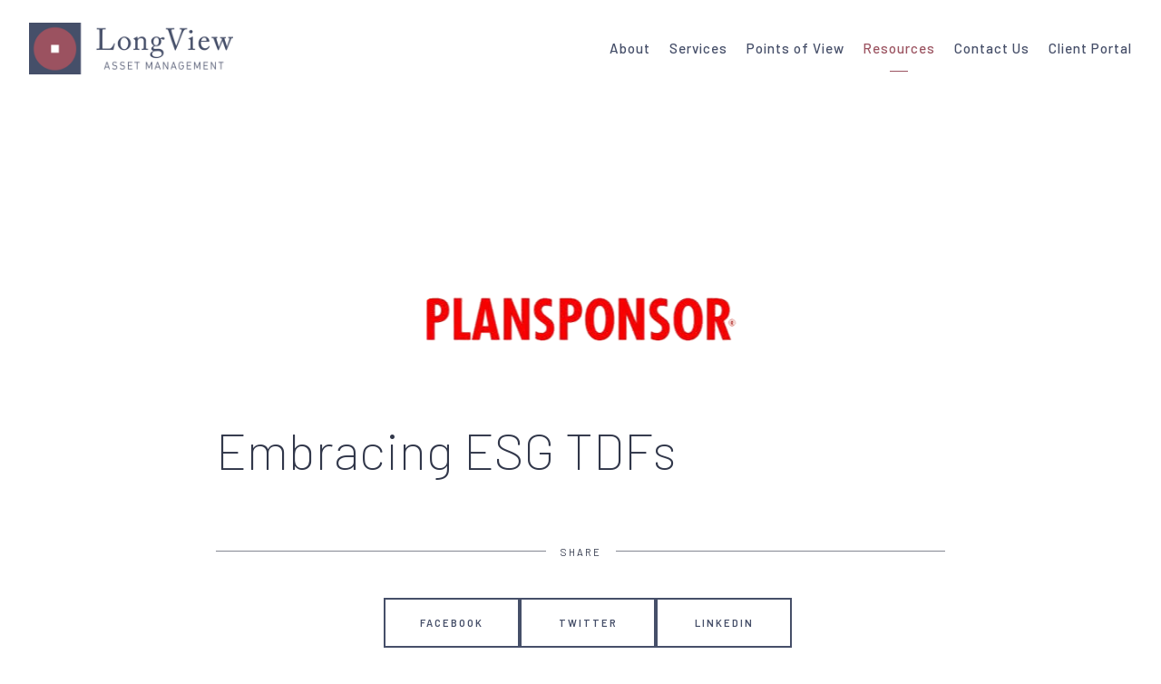

--- FILE ---
content_type: text/html; charset=utf-8
request_url: https://longviewasset.com/in-the-news/embracing-esg-tdfs
body_size: 11038
content:
<!DOCTYPE html>
<html lang="en" class="no-js">
<head>
<meta charset="utf-8">
<meta http-equiv="X-UA-Compatible" content="IE=edge">

<link rel="shortcut icon" href="https://static.twentyoverten.com/5eab00faa4937174bed2d25a/favicon/Hk1CMNWTL-favicon.ico" type="image/x-icon">

<meta name="viewport" content="width=device-width,initial-scale=1">
<meta http-equiv="cleartype" content="on">
<meta name="robots" content="noodp">

<!-- Title & Description -->
<title>Embracing ESG TDFs — LongView Asset Management</title>
<meta name="description"
content="">
<!-- Open Graph -->
<meta property="og:site_name" content="LongView Asset Management">
<meta property="og:title" content="Embracing ESG TDFs">
<meta property="og:description" content="">
<meta property="og:url" content="https://longviewasset.com/in-the-news/embracing-esg-tdfs">
<meta property="og:type" content="article">

<meta itemprop="name" content="Embracing ESG TDFs">
<meta itemprop="description" content="">
<meta itemprop="url" content="https://longviewasset.com/in-the-news/embracing-esg-tdfs">
<!-- Twitter Card -->
<meta name="twitter:card" content="summary_large_image">
<meta name="twitter:title" content="Embracing ESG TDFs">
<meta name="twitter:description" content="">


<!-- Mobile App Settings -->

<link rel="apple-touch-icon" href="https://static.twentyoverten.com/5eab00faa4937174bed2d25a/favicon/Hk1CMNWTL.png">

<meta name="apple-mobile-web-app-capable" content="yes">
<meta name="apple-mobile-web-app-status-bar-style" content="black">
<meta name="apple-mobile-web-app-title" content="Santa Fe, New Mexico | Mentions In the News">

<!-- Prefetch -->
<link rel="dns-prefetch" href="https://static.twentyoverten.com">

<style>
@import 'https://fonts.googleapis.com/css?family=Barlow:400,400i,500,500i,200,200i,300,300i,700,700i,600,600i';
</style>
<link href="/assets/frameworks/assets/dist/css/global.css" rel="stylesheet">
<link href="/assets/frameworks/themes/fresnel/3.0.0/assets/dist/css/main.css" rel="stylesheet">
<link href="/assets/css/custom.css" rel="stylesheet">

<link href="https://assets.calendly.com/assets/external/widget.css" rel="stylesheet">


<style>
/*nav*/

#main-navigation ul li a {
    padding: .75em 0;
    font-size: .95em;
    line-height: 20px;
    letter-spacing: 1px;
    text-transform: none;
}

#main-navigation>ul>li a.btn {
  border-radius: 0;
}

.has-bg .has-fixed-header #header {
	box-shadow: 0 1px 4px rgba(0, 0, 0, 0.12);
}

#main-navigation>ul>li ul li a {
  text-align: left;
}

/*subnav*/

#sub-navigation {
  margin-top: -4em;
  left: 0;
  width: 100%;
  background: #ededf0;
}
@media only screen and (max-width: 819px) {
#sub-navigation {
    margin-top: -2em;
}
  }


#sub-navigation ul li a {
  font-size: .9em;
  font-weight: 700;
  padding: 1em;
  margin: 0;

}

#sub-navigation ul li.active a {
    color: #fff;
    background: #464f69;
    height: 100%;
}

#sub-navigation li {
  width: 100%;
  margin: 0;
}

#sub-navigation ul li a:hover {
    color: #9b5360;
}

#sub-navigation ul li.active a:hover {
    color: #fff;
}

#sub-navigation ul li a::after {
    background: #ededf0;
    opacity: 1;
}
#sub-navigation ul li.active a::after {
  background: #464f69!important;
}

/*home*/

.home .overlay {
  background: rgba(20, 36, 82, 0.3);
}

/*type*/

@media only screen and (min-width: 819px) {
    .home .overlay h1 {
      font-size: 5em;
    }
  }

h1, .is-h1 {
    font-size: 3.5em;
}

h2, .is-h2 {
  font-size: 2.2em;
}

h3, .is-h3 {
  font-size: 1.7em;
}

h4, .is-h4 {
  font-size: .8em;
}

.member-header h3 {
  font-size: 1.3em;
}

p {
  font-size: 1.1em;
}

hr {
  width: 100%;
  border-color: #fff;
  border-bottom: none;
  margin: 3em 0 -3em 0;
  border-top: 1px solid rgb(70 79 105 / 0.2);
  border-left: 0;
}

/*floats*/

.float-left {
  float: left;
  margin: 1em 2em 1em 0!important;
  width: 50%;
}
.float-right {
  float: right;
  margin: 1em 0em 1em 2em!important;
  width: 50%;
}

@media only screen and (max-width: 820px) {
.float-left, .float-right {
  width: 100%;
}
  }
  


/*buttons*/

.callout .btn:hover {
    color: #fff;
    background: #9b5360;
}

.overlay .btn, .btn {
    min-width: 150px;
}

/*callout*/

.callout p a {
  color: #9b5360;
}

.callout p {
  color: #fff;
}

.callout .btn {
    color: #fff;
    background: #464f69;
}

.callout .btn.secondary {
    border-color: #fff;
}

.callout.flush-top {
  margin-top: -4rem;
}
 
/* These are built in */
.callout.flush-bottom {
  margin-bottom: -4rem;
}

.callout {
    margin: 4rem 0;
}

.callout::before {
  background-color: #464f69
}

.callout2::before {
  background-color: #F5F5F6;
  background-image: none;
}

.callout2 h4, .callout2 h2, .callout2 p {
  color: #31374a;
}

.team .callout2 a:hover {
  color: #31374a!important;
}

.callout2 p {
  margin-bottom: 0;
}

@media only screen and (max-width: 819px) {
.callout.flush-bottom {
    margin-bottom: -2rem;
}
  }
  
.callout p a {
  color: #9b5360;
}


/*accordions*/

.accordion {
  border-bottom: 1px solid #9b5360;
  padding-bottom: .5em;
  margin-bottom: 1.5em;
}

.toggle-accordion {
  text-transform: none;
  font-weight: 500;
  letter-spacing: 2px;
  width: 100%;
  font-size: 1.1em;
}

.toggle-accordion h3 {
  text-transform: none;
  font-weight: 500;
  letter-spacing: 0;
  width: 100%;
  color: #464f69;
  margin-bottom: 0;
  transition: all .2s linear;
}

.toggle-accordion h3:hover {
  color: #9b5360;
}

.toggle-accordion::before {
  content: '\f0fe';
  font-family: "Font Awesome 5 Free";
  font-weight: 900;
  float: right;
  padding-left: 5px;
  color: #9b5360;
  font-size: 20px;
  transition: all .2s linear;
}

.toggle-accordion.open::before {
  content:"\f055";
  transform: rotate(45deg);
  color: #464f69;
}

.resources .toggle-accordion {
    text-transform: none;
    font-weight: 400;
    letter-spacing: 0;
    font-size: 1.1em;
}

.faq a.toggle-accordion {
  color:#464f69;
}

.faq a.toggle-accordion:hover {
  color:#9b5360;
}

/*team*/

@media only screen and (min-width: 819px) {
.members-wrapper {
    padding: 0 9rem;
}
  }
  
  .right {
	text-align: right;
}
@media only screen and (max-width: 819px) {
	.right {
		text-align: center;
	}
  }


/*footer*/

.footer hr {
  width: 100%;
  border-bottom: none;
  margin: 2.5em auto 2.5em auto;
  border-top: 1px solid rgba(255, 255, 255, 0.3);
  border-left: 0;
  height: 0;
}

div#tot_badge
{
  text-align:center;
}


/*list*/

.checklist {
  overflow: auto;
}

.checklist li{
  margin: 0;
  padding: 7px 0px 7px 35px;
  list-style: none;
  background-image: url("https://static.twentyoverten.com/5eab00faa4937174bed2d25a/ShKzU9_1L7-/circle.svg");
  background-repeat: no-repeat;
  background-position: left center;
  background-size: 10px;
  font-size: 1.1em;
  font-weight: 500;
}
.black-checklist li{
  background-image: url("https://static.twentyoverten.com/5eab00faa4937174bed2d25a/SlvLhG3H25/circle.svg");
}
.black-checklist li > *{
  color: black !important;
}

ul.checklist {
  /*padding-left: 0;*/
  margin-left: 0;
}

/*modals*/
  
.home .overlay-content {
  position: fixed;
  top: 50%;
  left: 50%;
  -ms-transform:translate(-50%, -50%);
  -webkit-transform:translate(-50%, -50%);
  transform:translate(-50%, -50%);
  width: 50%;
  height: 50%;
  box-shadow: 0 0 7px rgba(0,0,0,0.4);
  color: #31374a!important;
  }
  
@media only screen and (max-width: 819px) {
.home .overlay-content {
    position: fixed;
    top: 50%;
    left: 50%;
    -ms-transform:translate(-50%, -50%);
    -webkit-transform:translate(-50%, -50%);
    transform:translate(-50%, -50%);
    width: 90%;
    height: 60%;
    box-shadow: 0 0 7px rgba(0,0,0,0.4);
  }
  }
  
.home .callout2 p {
    color: #31374a;
}

.callout a:hover {
  color: #fff;
}
.callout2 a:hover {
  color: #464f69;
}

@media only screen and (min-width: 819px) {
.no-marg-row .row {
  margin-right: -8em;
  margin-left: -8em;
}
  }

  
  

.editable .toggle-accordion {
  pointer-events:none;
}
.editable .accordion-content {
  position:relative;
  display:block;
  border: dashed 2px #aaa;
  margin:1rem auto;
}
.editable .accordion-content::before  {
  content: 'Accordion Content';
    display: block;
    position: absolute;
    bottom: 100%;
    left: -1px;
    background: #333;
    color: white;
    font-size: 9px;
    text-transform: uppercase;
    font-weight: 600;
    padding: .5em 1em;
    border-radius: 4px;
    border-bottom-left-radius: 0;
    border-bottom-right-radius: 0;
    opacity:.7;
} 




.overlay-open {
  overflow: initial !important;
}
.overlay-open body {
  overflow: hidden;
}

@media only screen and (max-width: 819px) {
    .bottom {
        margin-bottom: 25px;
    }
  }
  
  
.hero-content .form-control {
  background: rgba(255, 255, 255, 0.5);
}
  
/*media page*/
 

.in-the-news #posts-list[data-columns]::before {
	content: '5 .column.size-1of5' !important;
}
 
@media only screen and (min-width: 819px) {
.in-the-news .size-1of5 {
  width:20%;
}
  } 

.in-the-news article.post-link {
    min-height: 550px;
    margin: 0;
}

.in-the-news .new-blog h3 {
    font-size: 1.2em;
}

.in-the-news .post-excerpt {
font-size: 1em;
}

/*map*/

  #pointmode {
    width: 100%;
    height: 250px;
}

</style>

<!-- add these to the header inject -->
<link href="https://static.twentyoverten.com/5b5f30cc6b80a9633b342b2d/BJ7j9eCom/owlcarouselmin.css" rel="stylesheet"/>
<link href="https://static.twentyoverten.com/5b5f30cc6b80a9633b342b2d/HyIeAeCiX/owlthemedefaultmin.css" rel="stylesheet">

<script src="https://kit.fontawesome.com/a4c70956a3.js"></script>
<link rel="stylesheet" href="https://use.fontawesome.com/releases/v5.5.0/css/all.css" integrity="sha384-B4dIYHKNBt8Bc12p+WXckhzcICo0wtJAoU8YZTY5qE0Id1GSseTk6S+L3BlXeVIU" crossorigin="anonymous">



<script async>(function(s,u,m,o,j,v){j=u.createElement(m);v=u.getElementsByTagName(m)[0];j.async=1;j.src=o;j.dataset.sumoSiteId='70798a9fb72a4c4210b47406179459766f4a1ecd54a79004c7976a4247f0696a';v.parentNode.insertBefore(j,v)})(window,document,'script','//load.sumo.com/');</script>

<!-- Facebook Pixel Code -->
<script>
!function(f,b,e,v,n,t,s)
{if(f.fbq)return;n=f.fbq=function(){n.callMethod?
n.callMethod.apply(n,arguments):n.queue.push(arguments)};
if(!f._fbq)f._fbq=n;n.push=n;n.loaded=!0;n.version='2.0';
n.queue=[];t=b.createElement(e);t.async=!0;
t.src=v;s=b.getElementsByTagName(e)[0];
s.parentNode.insertBefore(t,s)}(window,document,'script',
'https://connect.facebook.net/en_US/fbevents.js');
 fbq('init', '409303540468972'); 
fbq('track', 'PageView');
</script>
<noscript>
 <img height="1" width="1" 
src="https://www.facebook.com/tr?id=409303540468972&ev=PageView
&noscript=1"/>
</noscript>
<!-- End Facebook Pixel Code -->


</head>

<body class="post has-featured-image">
<svg style="position: absolute; width: 0; height: 0; overflow: hidden;" version="1.1"
xmlns="http://www.w3.org/2000/svg" xmlns:xlink="http://www.w3.org/1999/xlink">
<defs>
<symbol id="icon-facebook" viewBox="0 0 24 24">
<title>facebook</title>
<path
d="M12 0.48c-6.362 0-11.52 5.158-11.52 11.52s5.158 11.52 11.52 11.52 11.52-5.158 11.52-11.52-5.158-11.52-11.52-11.52zM14.729 8.441h-1.732c-0.205 0-0.433 0.27-0.433 0.629v1.25h2.166l-0.328 1.783h-1.838v5.353h-2.044v-5.353h-1.854v-1.783h1.854v-1.049c0-1.505 1.044-2.728 2.477-2.728h1.732v1.897z">
</path>
</symbol>
<symbol id="icon-twitter" viewBox="0 0 24 24">
<title>twitter</title>
<path
d="M12 0.48c-6.362 0-11.52 5.158-11.52 11.52s5.158 11.52 11.52 11.52 11.52-5.158 11.52-11.52-5.158-11.52-11.52-11.52zM16.686 9.917c0.005 0.098 0.006 0.197 0.006 0.293 0 3-2.281 6.457-6.455 6.457-1.282 0-2.474-0.374-3.478-1.020 0.176 0.022 0.358 0.030 0.541 0.030 1.063 0 2.041-0.361 2.818-0.971-0.992-0.019-1.83-0.674-2.119-1.574 0.138 0.025 0.28 0.040 0.426 0.040 0.206 0 0.408-0.028 0.598-0.079-1.038-0.209-1.82-1.126-1.82-2.225v-0.028c0.306 0.169 0.656 0.272 1.028 0.284-0.61-0.408-1.009-1.102-1.009-1.89 0-0.415 0.112-0.806 0.307-1.141 1.12 1.373 2.79 2.275 4.676 2.372-0.040-0.167-0.059-0.34-0.059-0.518 0-1.252 1.015-2.269 2.269-2.269 0.652 0 1.242 0.276 1.656 0.718 0.517-0.103 1.002-0.29 1.44-0.551-0.169 0.529-0.528 0.974-0.997 1.256 0.46-0.056 0.896-0.178 1.303-0.359-0.304 0.455-0.689 0.856-1.132 1.175z">
</path>
</symbol>
<symbol id="icon-instagram" viewBox="0 0 24 24">
<title>instagram</title>
<path
d="M12.1,9.4c-1.6,0-2.9,1.3-2.9,2.9c0,1.6,1.3,2.9,2.9,2.9c1.6,0,2.9-1.3,2.9-2.9C15,10.8,13.7,9.4,12.1,9.4z M12.1,14 c-0.9,0-1.7-0.7-1.7-1.7c0-0.9,0.7-1.7,1.7-1.7c0.9,0,1.7,0.7,1.7,1.7C13.7,13.3,13,14,12.1,14z">
</path>
<path
d="M12,0.5C5.6,0.5,0.5,5.6,0.5,12S5.6,23.5,12,23.5S23.5,18.4,23.5,12S18.4,0.5,12,0.5z M17.5,14.9c0,1.4-1.2,2.6-2.6,2.6H9.1 c-1.4,0-2.6-1.2-2.6-2.6V9.1c0-1.4,1.2-2.6,2.6-2.6h5.9c1.4,0,2.6,1.2,2.6,2.6V14.9z">
</path>
<circle cx="15.1" cy="8.7" r="0.8"></circle>
</symbol>
<symbol id="icon-linkedin" viewBox="0 0 24 24">
<title>linkedin</title>
<path
d="M12 0.48c-6.362 0-11.52 5.158-11.52 11.52s5.158 11.52 11.52 11.52 11.52-5.158 11.52-11.52-5.158-11.52-11.52-11.52zM9.18 16.775h-2.333v-7.507h2.333v7.507zM7.999 8.346c-0.737 0-1.213-0.522-1.213-1.168 0-0.659 0.491-1.165 1.243-1.165s1.213 0.506 1.228 1.165c0 0.646-0.475 1.168-1.258 1.168zM17.7 16.775h-2.333v-4.16c0-0.968-0.338-1.626-1.182-1.626-0.644 0-1.027 0.445-1.196 0.874-0.062 0.152-0.078 0.368-0.078 0.583v4.328h-2.334v-5.112c0-0.937-0.030-1.721-0.061-2.395h2.027l0.107 1.043h0.047c0.307-0.49 1.060-1.212 2.318-1.212 1.535 0 2.686 1.028 2.686 3.239v4.439z">
</path>
</symbol>
<symbol id="icon-google" viewBox="0 0 24 24">
<title>google</title>
<path
d="M12 0.48v0c6.362 0 11.52 5.158 11.52 11.52s-5.158 11.52-11.52 11.52c-6.362 0-11.52-5.158-11.52-11.52s5.158-11.52 11.52-11.52zM18.125 11.443h-1.114v-1.114h-1.114v1.114h-1.114v1.114h1.114v1.114h1.114v-1.114h1.114zM9.773 11.443v1.336h2.21c-0.089 0.573-0.668 1.681-2.21 1.681-1.331 0-2.416-1.102-2.416-2.461s1.086-2.461 2.416-2.461c0.757 0 1.264 0.323 1.553 0.601l1.058-1.019c-0.679-0.635-1.559-1.019-2.611-1.019-2.155 0-3.897 1.743-3.897 3.897s1.743 3.897 3.897 3.897c2.249 0 3.742-1.581 3.742-3.808 0-0.256-0.028-0.451-0.061-0.646h-3.68z">
</path>
</symbol>
<symbol id="icon-youtube" viewBox="0 0 24 24">
<title>youtube</title>
<path
d="M13.924 11.8l-2.695-1.258c-0.235-0.109-0.428 0.013-0.428 0.274v2.369c0 0.26 0.193 0.383 0.428 0.274l2.694-1.258c0.236-0.11 0.236-0.29 0.001-0.401zM12 0.48c-6.362 0-11.52 5.158-11.52 11.52s5.158 11.52 11.52 11.52 11.52-5.158 11.52-11.52-5.158-11.52-11.52-11.52zM12 16.68c-5.897 0-6-0.532-6-4.68s0.103-4.68 6-4.68 6 0.532 6 4.68-0.103 4.68-6 4.68z">
</path>
</symbol>
<symbol id="icon-vimeo" viewBox="0 0 24 24">
<title>vimeo</title>
<path
d="M12 0.48c-6.362 0-11.52 5.158-11.52 11.52s5.158 11.52 11.52 11.52 11.52-5.158 11.52-11.52-5.158-11.52-11.52-11.52zM17.281 9.78c-0.61 3.499-4.018 6.464-5.041 7.141-1.025 0.674-1.961-0.272-2.299-0.989-0.389-0.818-1.552-5.248-1.856-5.616-0.305-0.367-1.219 0.368-1.219 0.368l-0.443-0.593c0 0 1.856-2.26 3.269-2.54 1.498-0.3 1.495 2.341 1.855 3.809 0.349 1.42 0.583 2.231 0.887 2.231 0.305 0 0.887-0.79 1.523-2.004 0.638-1.214-0.026-2.287-1.273-1.524 0.498-3.048 5.208-3.782 4.598-0.283z">
</path>
</symbol>
<symbol id="icon-tumblr" viewBox="0 0 24 24">
<title>tumblr</title>
<path
d="M12 0.48c-6.362 0-11.52 5.158-11.52 11.52s5.158 11.52 11.52 11.52 11.52-5.158 11.52-11.52-5.158-11.52-11.52-11.52zM15.092 16.969c-0.472 0.226-0.898 0.382-1.279 0.474-0.382 0.089-0.794 0.136-1.237 0.136-0.504 0-0.949-0.066-1.337-0.194s-0.718-0.312-0.991-0.551c-0.274-0.236-0.463-0.492-0.569-0.76-0.106-0.27-0.158-0.659-0.158-1.168v-3.914h-1.219v-1.577c0.431-0.143 0.804-0.347 1.112-0.614 0.308-0.265 0.557-0.583 0.743-0.956 0.187-0.372 0.316-0.848 0.386-1.422h1.568v2.82h2.616v1.75h-2.616v2.862c0 0.647 0.034 1.062 0.102 1.244 0.067 0.185 0.193 0.33 0.378 0.44 0.245 0.148 0.524 0.222 0.836 0.222 0.559 0 1.114-0.185 1.666-0.553v1.762h-0.001z">
</path>
</symbol>
<symbol id="icon-yelp" viewBox="0 0 24 24">
<title>yelp</title>
<path
d="M12 0.48v0c6.362 0 11.52 5.158 11.52 11.52s-5.158 11.52-11.52 11.52c-6.362 0-11.52-5.158-11.52-11.52s5.158-11.52 11.52-11.52zM13.716 13.671v0c0 0-0.3-0.080-0.499 0.122-0.218 0.221-0.034 0.623-0.034 0.623l1.635 2.755c0 0 0.268 0.363 0.501 0.363s0.464-0.193 0.464-0.193l1.292-1.864c0 0 0.131-0.235 0.133-0.441 0.005-0.293-0.433-0.373-0.433-0.373l-3.059-0.991zM13.062 12.406c0.156 0.268 0.588 0.19 0.588 0.19l3.052-0.9c0 0 0.416-0.171 0.475-0.398 0.058-0.228-0.069-0.503-0.069-0.503l-1.459-1.734c0 0-0.126-0.219-0.389-0.241-0.29-0.025-0.467 0.329-0.467 0.329l-1.725 2.739c0.001-0.001-0.151 0.272-0.007 0.519v0zM11.62 11.338c0.359-0.089 0.417-0.616 0.417-0.616l-0.024-4.386c0 0-0.054-0.541-0.295-0.688-0.378-0.231-0.49-0.111-0.598-0.095l-2.534 0.95c0 0-0.248 0.083-0.377 0.292-0.185 0.296 0.187 0.73 0.187 0.73l2.633 3.624c0 0 0.26 0.271 0.591 0.189v0zM10.994 13.113c0.009-0.338-0.402-0.542-0.402-0.542l-2.724-1.388c0 0-0.404-0.168-0.6-0.051-0.149 0.089-0.283 0.252-0.295 0.394l-0.177 2.204c0 0-0.026 0.382 0.072 0.556 0.139 0.246 0.596 0.075 0.596 0.075l3.18-0.709c0.123-0.084 0.34-0.092 0.352-0.539v0zM11.785 14.302c-0.273-0.141-0.6 0.151-0.6 0.151l-2.129 2.366c0 0-0.266 0.362-0.198 0.584 0.064 0.208 0.169 0.312 0.318 0.385l2.138 0.681c0 0 0.259 0.054 0.456-0.003 0.279-0.082 0.227-0.522 0.227-0.522l0.048-3.203c0 0.001-0.011-0.308-0.26-0.438v0z">
</path>
</symbol>
<symbol id="icon-rss" viewBox="0 0 24 24">
<title>rss</title>
<path
d="M11.994 0.48c-6.362 0-11.514 5.152-11.514 11.514s5.152 11.514 11.514 11.514c6.362 0 11.514-5.152 11.514-11.514s-5.152-11.514-11.514-11.514v0zM9.112 16.68c-0.788 0-1.432-0.644-1.432-1.432s0.644-1.432 1.432-1.432c0.788 0 1.432 0.644 1.432 1.432s-0.644 1.432-1.432 1.432v0zM12.788 16.68c0-2.82-2.287-5.108-5.108-5.108v-1.499c3.642 0 6.607 2.954 6.607 6.607h-1.499zM15.775 16.68c0-4.475-3.631-8.095-8.095-8.095v-1.499c5.296 0 9.594 4.297 9.594 9.594h-1.499z">
</path>
</symbol>
<symbol id="icon-email" viewBox="0 0 24 24">
<title>email</title>
<path
d="M12,0A12,12,0,1,0,24,12,12,12,0,0,0,12,0Zm5.964,8.063L12.2,12.871a0.419,0.419,0,0,1-.391,0L6.036,8.063H17.964ZM5.2,8.724l4.084,3.4L5.2,15.293V8.724Zm0.87,7.213L10.1,12.8l1.044,0.866a1.341,1.341,0,0,0,1.718,0L13.9,12.8l4.027,3.133H6.07Zm12.73-.644-4.084-3.17,4.084-3.4v6.569Z">
</path>
</symbol>
<symbol id="icon-podcast" viewBox="0 0 24 24">
<title>podcast</title>
<path
d="M12,0A12,12,0,1,0,24,12,12,12,0,0,0,12,0ZM10.1,7.9a1.9,1.9,0,0,1,3.793,0v3.793a1.9,1.9,0,1,1-3.793,0V7.9Zm2.519,8.03V18H11.378V15.926a4.386,4.386,0,0,1-3.793-4.237H8.652A3.281,3.281,0,0,0,12,14.918a3.281,3.281,0,0,0,3.348-3.229h1.066A4.386,4.386,0,0,1,12.622,15.926Z">
</path>
</symbol>
<symbol id="icon-phone" viewBox="0 0 24 24">
<title>phone</title>
<path
d="M12,0A12,12,0,1,0,24,12,12,12,0,0,0,12,0Zm6,15.47a.58.58,0,0,1-.178.509l-1.69,1.678a.968.968,0,0,1-.3.216,1.251,1.251,0,0,1-.362.114c-.009,0-.034,0-.077.007s-.1.006-.165.006a5.653,5.653,0,0,1-2.1-.489,11.2,11.2,0,0,1-1.773-.973,13.188,13.188,0,0,1-2.11-1.78,13.977,13.977,0,0,1-1.475-1.677A12.061,12.061,0,0,1,6.824,11.6a7.983,7.983,0,0,1-.533-1.233,6.473,6.473,0,0,1-.242-.954A3.217,3.217,0,0,1,6,8.784c.009-.153.013-.237.013-.254a1.247,1.247,0,0,1,.114-.363.967.967,0,0,1,.216-.3L8.032,6.178A.559.559,0,0,1,8.439,6a.475.475,0,0,1,.292.095.872.872,0,0,1,.216.236l1.361,2.58a.62.62,0,0,1,.063.445.794.794,0,0,1-.216.407l-.623.623a.2.2,0,0,0-.044.082.3.3,0,0,0-.019.1,2.282,2.282,0,0,0,.228.61,5.635,5.635,0,0,0,.471.743,8.171,8.171,0,0,0,.9,1.011,8.494,8.494,0,0,0,1.017.909,5.962,5.962,0,0,0,.744.477,2.011,2.011,0,0,0,.457.184l.159.032a.332.332,0,0,0,.083-.019.219.219,0,0,0,.083-.045l.724-.737a.779.779,0,0,1,.534-.2.66.66,0,0,1,.343.077h.013l2.453,1.449A.64.64,0,0,1,18,15.47Z">
</path>
</symbol>
<symbol id="icon-blog" viewBox="0 0 24 24">
<title>blog</title>
<path
d="M12,0A12,12,0,1,0,24,12,12,12,0,0,0,12,0ZM9.083,17H7V14.917l6.146-6.146,2.083,2.083Zm7.76-7.76-1.016,1.016L13.745,8.172,14.76,7.156a0.566,0.566,0,0,1,.781,0l1.3,1.3A0.566,0.566,0,0,1,16.844,9.24Z" />
</symbol>
<symbol id="icon-search" viewBox="0 0 24 24">
<title>search</title>
<path
d="M17.611,15.843a9.859,9.859,0,1,0-1.769,1.769l6.379,6.379,1.769-1.769ZM9.836,17.17A7.334,7.334,0,1,1,17.17,9.836,7.342,7.342,0,0,1,9.836,17.17Z" />
</symbol>
<symbol id="icon-brokercheck" viewBox="0 0 100 100">
<title>brokercheck</title>
<path
d="M67.057,60.029a2.968,2.968,0,0,0-4.2-.119,19.351,19.351,0,1,1,.8-27.341A2.968,2.968,0,1,0,67.976,28.5a25.288,25.288,0,1,0-1.038,35.728A2.968,2.968,0,0,0,67.057,60.029Z" />
<path
d="M47.714,32.506a0.654,0.654,0,0,0-.49-1.185,14.61,14.61,0,0,0-9.183,23.649,0.611,0.611,0,0,0,1.084-.506C37.286,46.088,39.185,37.392,47.714,32.506Z" />
<path
d="M63.814,69.544a0.906,0.906,0,0,0-1.222-.374l-3.7,1.965a0.9,0.9,0,1,0,.848,1.6l3.7-1.965A0.906,0.906,0,0,0,63.814,69.544Z" />
<path
d="M70.211,80.4l-3.455-6.5a3.1,3.1,0,1,0-5.47,2.909l3.455,6.5A3.1,3.1,0,0,0,70.211,80.4Zm-1.012,1.8a0.948,0.948,0,0,1-1.278-.391l-1.21-2.276a0.945,0.945,0,1,1,1.669-.887l1.21,2.276A0.948,0.948,0,0,1,69.2,82.209Z" />
</symbol>
<symbol id="icon-brokercheck-color" viewBox="0 0 100 100">
<title>brokercheck</title>
<path
d="M67.057,60.029a2.968,2.968,0,0,0-4.2-.119,19.351,19.351,0,1,1,.8-27.341A2.968,2.968,0,1,0,67.976,28.5a25.288,25.288,0,1,0-1.038,35.728A2.968,2.968,0,0,0,67.057,60.029Z"
fill="#1965A2" />
<path
d="M47.714,32.506a0.654,0.654,0,0,0-.49-1.185,14.61,14.61,0,0,0-9.183,23.649,0.611,0.611,0,0,0,1.084-.506C37.286,46.088,39.185,37.392,47.714,32.506Z"
fill="#4DA3DB" />
<path
d="M63.814,69.544a0.906,0.906,0,0,0-1.222-.374l-3.7,1.965a0.9,0.9,0,1,0,.848,1.6l3.7-1.965A0.906,0.906,0,0,0,63.814,69.544Z"
fill="#CF3317" />
<path
d="M70.211,80.4l-3.455-6.5a3.1,3.1,0,1,0-5.47,2.909l3.455,6.5A3.1,3.1,0,0,0,70.211,80.4Zm-1.012,1.8a0.948,0.948,0,0,1-1.278-.391l-1.21-2.276a0.945,0.945,0,1,1,1.669-.887l1.21,2.276A0.948,0.948,0,0,1,69.2,82.209Z"
fill="#CF3317" />
</symbol>
<symbol id="icon-play" viewBox="0 0 100 100">
<title>Play</title>
<polygon points="31.934 26.442 72.233 50 31.934 73.558 31.934 26.442" />
</symbol>
<symbol id="icon-pause" viewBox="0 0 100 100">
<title>Pause</title>
<polygon points="69.093 80 69.093 20 58.193 20 58.193 80 69.093 80" />
<polygon points="41.807 80 41.807 20 30.907 20 30.907 80 41.807 80" />
</symbol>

</defs>
</svg>


<div id="pull-out-nav">
<div class="pull-out-header">
<div class="close-menu">
<span></span>
</div>
</div>
<div class="nav-wrapper">
<ul class="main-nav">















<li><a href="/about">About</a></li>









<li><a href="/services">Services</a></li>










<li><a href="/points-of-view">Points of View</a></li>









<li class="active"><a href="/resources">Resources</a></li>










<li><a href="/contact-us">Contact Us</a></li>









<li><a href="https://longviewasset.portal.tamaracinc.com/Login.aspx?ReturnUrl=%2fDashboard.aspx"  target="_blank">Client Portal</a></li>































</ul>
</div>
</div>
<div id="page-wrapper"
class="has-fixed-header">

<header id="header" role="banner">
<div class="header-inner">


<div id="logo">
<a href="/">

<img src="https://static.twentyoverten.com/5eab00faa4937174bed2d25a/be06vNp3W8v/LV-Logo_500px.png" alt="Logo for LongView Asset Management">


</a>
</div>



<div class="menu-toggle">
<span></span>
</div>
<nav id="main-navigation">
<ul>



<li class="dropdown">
<a href="/about">About</a>
<ul>



<li><a href="/about/team">Team</a></li>




<li><a href="/about/b-corp">B Corp</a></li>




<li><a href="/about/hovey-house">Hovey House</a></li>


</ul>
</li>



<li class="dropdown">
<a href="/services">Services</a>
<ul>



<li><a href="/services/individuals">Individuals</a></li>




<li><a href="/services/institutions">Institutions</a></li>


</ul>
</li>



<li><a href="/points-of-view">Points of View</a></li>



<li class="dropdown active">
<a href="/resources">Resources</a>
<ul>



<li><a href="/resources/faq">FAQ</a></li>




<li class="active"><a href="/in-the-news">In the News</a></li>




<li><a href="/longview-educational-webinars">LongView Educational Webinars</a></li>


</ul>
</li>



<li><a href="/contact-us">Contact Us</a></li>




<li>
<a href="https://longviewasset.portal.tamaracinc.com/Login.aspx?ReturnUrl=%2fDashboard.aspx"  target="_blank">Client Portal</a>
</li>




</ul>
</nav>

</div>
</header>




<div class="header-push"></div>



<div class="content-wrapper">
<div class="container">
<main id="content" role="main">
<article class="post">

<figure class="post-thumbnail">
<img src="https://static.twentyoverten.com/5eab00faa4937174bed2d25a/YaIgfMSebW/cropped/download-removebg-preview-1.png" alt="Embracing ESG TDFs Thumbnail">
</figure>

<div class="post-wrapper">
<header class="post-header">
<h1 class="post-title">Embracing ESG TDFs</h1>
<div class="post-meta">


</div>
</header>
<div class="post-content">

</div>

<footer class="post-footer">
<div class="share-text">
<span>Share</span>
</div>
<ul class="share-links">

<li><a href="https://www.facebook.com/sharer/sharer.php?u=https://longviewasset.com/in-the-news/embracing-esg-tdfs" target="_blank" class="btn secondary">Facebook</a></li>


<li><a href="https://twitter.com/intent/tweet?url=https://longviewasset.com/in-the-news/embracing-esg-tdfs&amp;text=Many%20plan%20sponsors%20fear%20being%20a%20trendsetter%2C%20but%20United%20World%20College-USA%20is%20proud%20of%20using%20ESG%20inve" target="_blank" class="btn secondary">Twitter</a></li>


<li><a href="http://www.linkedin.com/shareArticle?mini=true&amp;url=https://longviewasset.com/in-the-news/embracing-esg-tdfs&amp;title=Embracing%20ESG%20TDFs&amp;summary=Many%20plan%20sponsors%20fear%20being%20a%20trendsetter%2C%20but%20United%20World%20College-USA%20is%20proud%20of%20using%20ESG%20inve&amp;source=LongView%20Asset%20Management" target="_blank" class="btn secondary">Linkedin</a></li>

</ul>
</footer>

</div>
</article>
</main>
</div>
</div>
<footer class="footer" role="contentinfo">
<div class="footer-wrapper">
<div class="container">
<div class="footer-content" data-location="footer" data-id="693717d127862d920fab5fe6" data-type="footer">
<div class="row middle-xs center-xs" style="justify-content: space-around;">
<div class="col-xs-3 col-sm-3">

<p class="is-mb0" dir="ltr">
<a href="/about/b-corp"><img src="https://static.twentyoverten.com/5eab00faa4937174bed2d25a/kaNdudppIrI/B-Corp-Certification1.png" style="display: block; vertical-align: top; margin: 0px auto; width: 75px; height: 108.654px; filter: brightness(0) invert(1);" alt="Certified Corporation Santa Fe, New Mexico LongView Asset Management"></a></p>
</div>

<div class="col-xs-3 col-sm-3">

<p class="is-mb0" dir="ltr">
<a href="https://www.greenamerica.org/green-america-green-business-certification" rel="noopener noreferrer" target="_blank"><img src="https://static.twentyoverten.com/5eab00faa4937174bed2d25a/U7zrmP0URwT/1625606837848.png" style="display: block; vertical-align: top; margin: 0px auto; text-align: center; width: 89px;"></a></p>
</div>

<div class="col-xs-3 col-sm-3">

<p class="is-mb0" dir="ltr"><img src="https://static.twentyoverten.com/5eab00faa4937174bed2d25a/6AOdSeb9SZ/USSIF-2022-Member-Logo_White.png" style="display: block; vertical-align: top; margin: 0px auto; text-align: center; width: 187px;"></p>
</div>
</div>


<p>
<br>
</p>
<div class="row middle-xs center-xs">
<div class="col-xs-6 col-sm bottom">

<p class="is-mb0" dir="ltr" style="text-align: center;">LongView Asset Management
<br>136 Grant Avenue
<br>Santa Fe, New Mexico 87501</p>
</div>
<div class="col-xs-6 col-sm-4 bottom last-xs">

<h4 dir="ltr" style="text-align: center;">Connect With Us</h4>

<p class="is-mb0" dir="ltr" style="text-align: center;">
<a aria-label="linkedin" class="social-link fr-deletable" href="https://www.linkedin.com/company/longview-asset-management-sf" rel="noopener noreferrer" target="_blank">
<svg class="icon">
					<use xlink:href="#icon-linkedin"></use>
				</svg>
</a></p>
</div>
<div class="col-xs-6 col-sm last-sm bottom">

<p class="is-mb0" dir="ltr" style="text-align: center;"><strong>Tel</strong>: (505) 988-9555
<br><strong>Email</strong>: <a href="mailto:contact@longviewasset.com">contact@longviewasset.com</a></p>
</div></div>

<p>
<br>
</p>

<p class="is-mb0" dir="ltr" style="text-align: center;"><a href="/privacy-policy">Privacy Policy</a>&nbsp; | &nbsp;<a href="/legal-disclaimer">Legal Disclaimer</a>&nbsp; | &nbsp;<a href="/form-adv-and-crs" rel="noopener noreferrer" target="_blank">Form ADV and CRS</a></p>

<p class="disclaimer" dir="ltr" style="text-align: center;">© 2020 LongView Asset Management LLC. All rights reserved.</p>
</div>
<div id="tot_badge">
<p>
<a href="https://twentyoverten.com" target="_blank">

<img src="data:image/svg+xml;charset=utf8,%3Csvg xmlns='http://www.w3.org/2000/svg' viewBox='0 0 30 30'%3E%3Cpath d='M15,1.75A13.25,13.25,0,1,1,1.75,15,13.27,13.27,0,0,1,15,1.75M15,0A15,15,0,1,0,30,15,15,15,0,0,0,15,0h0Z' fill='%239b5360'/%3E%3Cpath d='M13.13,6.39a0.6,0.6,0,0,1,.57-0.63h0.72a0.6,0.6,0,0,1,.64.63V9h1a0.6,0.6,0,0,1,.64.63V10a0.61,0.61,0,0,1-.56.65H15.06v6.73c0,0.82.21,1.06,0.93,1.06h0.47a0.6,0.6,0,0,1,.64.63v0.4a0.61,0.61,0,0,1-.57.64h-0.6c-2,0-2.85-.82-2.85-2.73v-11h0Z' fill='%239b5360'/%3E%3Cpath d='M17.38,23.6a0.64,0.64,0,0,1-.64.63H13.28a0.64,0.64,0,0,1-.64-0.63V23.05a0.64,0.64,0,0,1,.64-0.59h3.44a0.64,0.64,0,0,1,.64.63V23.6Z' fill='%239b5360'/%3E%3C/svg%3E" alt="Financial Advisor Websites by Twenty Over Ten">

<span>Powered by Twenty Over Ten</span>
</a>
</p>
</div>
</div>
</div>

</footer>
<div class="pull-out-overlay"></div>
</div>


<script>
window.appUrl = 'https://app.twentyoverten.com';
window.siteUrl = 'https://longviewasset.com';
window.suppress = false;
window.calendlyActive = true;
</script>
<script src="https://ajax.googleapis.com/ajax/libs/jquery/2.2.4/jquery.min.js"></script>
<script>
$('.g-recaptcha').html('');
</script>

<script src="https://assets.calendly.com/assets/external/widget.js" type="text/javascript"></script>


<script src="/assets/frameworks/assets/dist/js/global-2.0.2.js"></script>
<script src="/assets/frameworks/themes/fresnel/3.0.0/assets/dist/js/main-3.0.0.js"></script>

<!-- add these to the footer inject -->
<script src="https://static.twentyoverten.com/5b5f30cc6b80a9633b342b2d/r1Rn5lCj7/owlcarouselmin.js"></script>
<script>
  if (!window.suppress) {
  
  $(document).ready(function(){
    $('.owl-carousel').owlCarousel({
      items: 3,
      loop: true,
      autoplay: true,
      dots: true
    });
  });
}
</script>

<link href="https://unpkg.com/aos@2.3.1/dist/aos.css" rel="stylesheet">

<script src="https://unpkg.com/aos@2.3.1/dist/aos.js"></script>
<script>
  AOS.init();
</script>



<!-- <script src="https://maps.googleapis.com/maps/api/js?key=AIzaSyDr5W3mSaaxtsugb3KpkgZqIbBHFeufHOM&callback=initMap" async defer>
  
</script> -->

<script>
if (!window.suppress) {
  function initMap() {
  // add your own lat and long
    var myLatLng = {lat: 35.689476, lng: -105.940573};

    //'pointmode' is an ID on a div, for example: <div id="pointmode"><br></div>, you can use whatever ID you want
    var markermap = new google.maps.Map(document.getElementById('pointmode'), {
      zoom: 14, //the higher the number the more zoomed it is
      center: myLatLng,//this is the lat and long of where you want the map centered, same variable declared above
      mapTypeId: 'terrain'
    });

    var marker = new google.maps.Marker({
    position: myLatLng,
    map: markermap,
    title: "Uluru (Ayers Rock)",
    styles: [
  {
    "featureType": "poi.business",
    "stylers": [
      {
        "visibility": "off"
      }
    ]
  },
  {
    "featureType": "poi.government",
    "stylers": [
      {
        "visibility": "off"
      }
    ]
  },
  {
    "featureType": "poi.medical",
    "stylers": [
      {
        "visibility": "off"
      }
    ]
  },
  {
    "featureType": "poi.place_of_worship",
    "stylers": [
      {
        "visibility": "off"
      }
    ]
  },
  {
    "featureType": "poi.school",
    "stylers": [
      {
        "visibility": "off"
      }
    ]
  },
  {
        "featureType": "poi.attraction",
        "stylers": [
          {
            "visibility": "off"
          }
        ]
      },
  {
    "featureType": "poi.sports_complex",
    "stylers": [
      {
        "visibility": "off"
      }
    ]
  }
]
  	});

  	var location = '<div class="tot-map-div"><strong>LongView Asset Management</strong><br>136 Grant Avenue<br>Santa Fe, New Mexico 87501<br><a href="https://www.google.com/maps/place/Longview+Asset+Management+LLC/@35.689476,-105.940573,15z/data=!4m5!3m4!1s0x0:0x9bf3f8ea18eecc65!8m2!3d35.6894755!4d-105.9405728?hl=en-US" target="_blank">Open in Google Maps</a></div>'; //this is the html for your marker popup

	  var infowindow = new google.maps.InfoWindow({
	    content: location,
	  });

	  marker.addListener("click", () => {
	    infowindow.open(markermap, marker);
	  });
	   
   
  }
}
</script>

<!--vimeo-->
<script src="https://player.vimeo.com/api/player.js"></script>

<script>
let url = $('#vimeo').attr('src');
  $('#vimeo').attr('allowfullscreen', 'allowfullscreen');
</script>

<script async src="https://www.googletagmanager.com/gtag/js?id=UA-189077785-1"></script>
<script>
window.dataLayer = window.dataLayer || [];
function gtag(){dataLayer.push(arguments);}
gtag('js', new Date());
gtag('config', 'UA-189077785-1');
</script>

<!-- tot - Global site tag (gtag.js) - Google Analytics -->
<script async src="https://www.googletagmanager.com/gtag/js?id=UA-46480539-15"></script>
<script>
window.dataLayer = window.dataLayer || [];
function gtag(){dataLayer.push(arguments);}
gtag('js', new Date());
gtag('config', 'UA-46480539-15');
</script>
</body>
</html>

--- FILE ---
content_type: text/css; charset=utf-8
request_url: https://longviewasset.com/assets/css/custom.css
body_size: 3057
content:
:root {
  --accent: #9b5360; }

/* ============== FROALA ============== */
.main-content.editable::before,
.main-content.editable .form span.delete-contact-form::before,
.main-content.editable .row span.delete-row::before,
.main-content.editable .overlay-content::before,
body.fr-view .form span.delete-contact-form::before,
body.fr-view .row span.delete-row::before {
  background: #182045;
  color: #fff;
  /* new styles */
  background: #31374a;
  color: #fff; }

.main-content.editable::after,
.main-content.editable .form::after,
.main-content.editable .row::after,
.main-content.editable .overlay-content::after,
body.fr-view .form::after,
body.fr-view .row::after {
  border-color: #182045;
  /* new styles */
  border-color: #31374a; }

.hero-content.editable::before,
.hero-content.editable .form span.delete-contact-form::before,
.hero-content.editable .row span.delete-row::before,
.hero-content.editable .overlay-content::before {
  background: #182045;
  color: #fff;
  /* new styles */
  background: #31374a;
  color: #fff; }
  .overlay .hero-content.editable::before, .overlay
  .hero-content.editable .form span.delete-contact-form::before, .overlay
  .hero-content.editable .row span.delete-row::before, .overlay
  .hero-content.editable .overlay-content::before {
    background: #ffffff;
    color: #000;
    /* new styles */
    color: #fff; }

.hero-content.editable::after,
.hero-content.editable .form::after,
.hero-content.editable .row::after,
.hero-content.editable .overlay-content::after {
  border-color: #182045;
  /* new styles */
  border-color: #31374a; }
  .overlay .hero-content.editable::after, .overlay
  .hero-content.editable .form::after, .overlay
  .hero-content.editable .row::after, .overlay
  .hero-content.editable .overlay-content::after {
    border-color: #ffffff;
    /* new styles */ }

.footer-content.editable::before,
.footer-content.editable .form span.delete-contact-form::before,
.footer-content.editable .row span.delete-row::before {
  background: #ffffff;
  color: #000;
  /* new styles */
  background: rgba(255, 255, 255, 0.85);
  color: #000; }

.footer-content.editable::after,
.footer-content.editable .form::after,
.footer-content.editable .row::after {
  border-color: #ffffff;
  /* new styles */
  border-color: rgba(255, 255, 255, 0.85); }

.editable .posts-list {
  background: rgba(0, 0, 0, 0.1);
  /* new styles */ }

.editable .overlay .posts-list {
  background: rgba(0, 0, 0, 0.1);
  /* new styles */
  background: rgba(255, 255, 255, 0.1); }

.editable .callout .posts-list {
  background: rgba(0, 0, 0, 0.1);
  /* new styles */
  background: rgba(255, 255, 255, 0.1); }

.fr-dropdown-list li a.is-h1, .fr-dropdown-list li a.is-h2, .fr-dropdown-list li a.is-h3, .fr-dropdown-list li a.is-h4 {
  margin: 0;
  font-size: 1em;
  line-height: 200%; }

/* ============== SIZING ============== */
#logo {
  width: 225px; }

/* ============== STYLES ============== */
/* ----- Base ----- */
body {
  background: #ffffff;
  color: #182045;
  /* new styles */
  color: #31374a;
  font-family: Barlow;
  font-weight: 400; }

::selection {
  background: #00d0ba;
  color: #fff;
  /* new styles */
  background: #9b5360;
  color: #fff; }

/* ----- Typography ----- */
p {
  font-family: Barlow;
  font-weight: 400; }
  .overlay p {
    font-family: Barlow;
    font-weight: 400; }
  .footer p {
    font-family: Barlow;
    font-weight: 400; }
  p strong {
    font-weight: 600; }
    .overlay p strong {
      font-weight: 600; }
    .footer p strong {
      font-weight: 600; }

a {
  color: #00d0ba;
  /* new styles */
  color: #9b5360; }
  a:hover {
    color: #464f69; }
  .overlay a {
    color: #00d0ba;
    /* new styles */
    color: #464f69; }
    .overlay a:hover {
      color: #9b5360; }
  .footer a {
    color: #00d0ba;
    /* new styles */
    color: #9b5360; }
    .footer a:hover {
      color: #9b5360; }

/* ----- Headlines ----- */
h1,
h3,
.is-h1,
.is-h3 {
  color: #182045;
  font-family: "Poppins", Helvetica, sans-serif;
  font-weight: 500; }
  .overlay h1, .overlay
  h3, .overlay
  .is-h1, .overlay
  .is-h3 {
    color: #ffffff; }
  .footer h1, .footer
  h3, .footer
  .is-h1, .footer
  .is-h3 {
    color: #ffffff; }

h2,
h4,
.is-h2,
.is-h4 {
  color: #182045;
  font-family: "Poppins", Helvetica, sans-serif;
  font-weight: 600; }
  .overlay h2, .overlay
  h4, .overlay
  .is-h2, .overlay
  .is-h4 {
    color: #ffffff; }
  .footer h2, .footer
  h4, .footer
  .is-h2, .footer
  .is-h4 {
    color: #ffffff; }

/* new styles */
h1,
.is-h1 {
  color: #31374a;
  font-family: Barlow;
  font-weight: 200; }
  .overlay h1, .overlay
  .is-h1 {
    font-family: Barlow;
    font-weight: 200; }
  .footer h1, .footer
  .is-h1 {
    color: rgba(255, 255, 255, 0.85);
    font-family: Barlow;
    font-weight: 600; }
  .editable .modal-overlay h1, .editable .modal-overlay
  .is-h1 {
    color: #31374a; }

h2,
.is-h2,
span.read-bio {
  color: #31374a;
  font-family: Barlow;
  font-weight: 200; }
  .overlay h2, .overlay
  .is-h2, .overlay
  span.read-bio {
    font-family: Barlow;
    font-weight: 300; }
  .footer h2, .footer
  .is-h2, .footer
  span.read-bio {
    color: rgba(255, 255, 255, 0.85);
    font-family: Barlow;
    font-weight: 600; }
  .editable .modal-overlay h2, .editable .modal-overlay
  .is-h2, .editable .modal-overlay
  span.read-bio {
    color: #31374a; }

h3,
.is-h3 {
  color: #31374a;
  font-family: Barlow;
  font-weight: 500; }
  .overlay h3, .overlay
  .is-h3 {
    font-family: Barlow;
    font-weight: 400; }
  .footer h3, .footer
  .is-h3 {
    color: rgba(255, 255, 255, 0.85);
    font-family: Barlow;
    font-weight: 600; }
  .editable .modal-overlay h3, .editable .modal-overlay
  .is-h3 {
    color: #31374a; }

h4,
.is-h4 {
  color: #9b5360;
  font-family: Barlow;
  font-weight: 700; }
  .overlay h4, .overlay
  .is-h4 {
    font-family: Barlow;
    font-weight: 400; }
  .footer h4, .footer
  .is-h4 {
    color: rgba(255, 255, 255, 0.85);
    font-family: Barlow;
    font-weight: 700; }
  .editable .modal-overlay h4, .editable .modal-overlay
  .is-h4 {
    color: #9b5360; }

/* ----- Special ----- */
blockquote {
  color: #182045;
  /* new styles */
  color: #9b5360; }
  blockquote::before {
    color: rgba(24, 32, 69, 0.4); }
  .overlay blockquote {
    color: #ffffff; }
    .overlay blockquote::before {
      color: rgba(255, 255, 255, 0.4); }
  blockquote::before {
    color: rgba(155, 83, 96, 0.4); }
  .overlay blockquote {
    color: #9b5360; }
  blockquote p {
    font-family: Barlow;
    font-weight: 200; }
    .overlay blockquote p {
      font-family: Barlow;
      font-weight: 200; }
    .footer blockquote p {
      font-family: Barlow;
      font-weight: 600; }

hr {
  border-color: rgba(24, 32, 69, 0.6);
  /* new styles */
  border-color: rgba(49, 55, 74, 0.25); }
  .overlay hr {
    border-color: rgba(255, 255, 255, 0.6);
    /* new styles */ }
  .footer hr {
    border-color: rgba(255, 255, 255, 0.25);
    /* new styles */
    border-color: rgba(255, 255, 255, 0.25); }
  .editable .modal-overlay hr {
    border-color: rgba(24, 32, 69, 0.25);
    /* new styles */
    border-color: rgba(49, 55, 74, 0.25); }

/* ----- Tables ----- */
table th {
  background: #182045;
  color: #fff;
  border-color: #04060c;
  /* new styles */
  background: #31374a;
  color: #fff;
  border-color: #13151c; }

table.uses-accent th {
  background: #00d0ba;
  color: #000;
  border-color: #009d8c;
  /* new styles */
  background: #9b5360;
  color: #fff;
  border-color: #7a414b; }

table.uses-accent.is-framed {
  border-color: #00d0ba;
  /* new styles */
  border-color: #9b5360; }

table td {
  border-color: #d9d9d9;
  /* new styles */ }
  table td.is-highlighted {
    background: rgba(0, 208, 186, 0.3);
    /* new styles */
    background: rgba(155, 83, 96, 0.3); }

table.is-striped tbody tr:nth-child(even) {
  background: #f2f2f2;
  /* new styles */ }

table.is-dashed th,
table.is-dashed td {
  border-color: rgba(24, 32, 69, 0.4);
  /* new styles */
  border-color: rgba(49, 55, 74, 0.4); }

.accented,
.is-accent {
  color: #00d0ba !important;
  /* new styles */
  color: #9b5360 !important; }

/* ----- Buttons ----- */
.btn {
  background: #00d0ba;
  color: #ffffff;
  /* new styles */
  background: #464f69;
  color: #ffffff;
  font-family: Barlow;
  font-weight: 600; }
  .btn:hover {
    background: #182045;
    /* new styles */
    background: #9b5360;
    color: #ffffff; }
  .overlay .btn {
    background: #00d0ba;
    color: #fff;
    /* new styles */
    background: #464f69;
    color: #ffffff;
    font-family: Barlow;
    font-weight: 500; }
    .overlay .btn:hover {
      /* new styles */
      background: #9b5360;
      color: #ffffff; }
  .footer .btn {
    /* new styles */
    background: #9b5360;
    color: #ffffff;
    font-family: Barlow;
    font-weight: 500; }
    .footer .btn:hover {
      /* new styles */ }
  .btn.primary {
    background: #00d0ba;
    color: #ffffff;
    /* new styles */ }
    .btn.primary:hover {
      background: #182045; }
    .btn.primary:hover {
      /* new styles */ }
    .overlay .btn.primary {
      /* new styles */
      background: #9b5360;
      color: #ffffff; }
      .overlay .btn.primary:hover {
        /* new styles */
        background: #464f69;
        color: #ffffff; }
    .footer .btn.primary {
      /* new styles */ }
      .footer .btn.primary:hover {
        /* new styles */ }
  .btn.secondary {
    background: none;
    border-color: #00d0ba;
    color: #00d0ba;
    /* new styles */
    border-color: #464f69;
    color: #464f69; }
    .overlay .btn.secondary {
      border-color: #00d0ba;
      color: #00d0ba; }
    .btn.secondary:hover {
      /* new styles */
      background: none; }
    .overlay .btn.secondary {
      /* new styles */
      border-color: #464f69;
      color: #464f69; }
      .overlay .btn.secondary:hover {
        /* new styles */
        background: none; }
    .footer .btn.secondary {
      /* new styles */
      border-color: #9b5360;
      color: #9b5360; }
      .footer .btn.secondary:hover {
        /* new styles */
        background: none; }

span.search-term {
  color: #00d0ba;
  /* new styles */
  color: #9b5360; }

/* ----- Header ----- */
#header {
  background: #ffffff;
  color: #00d0ba;
  /* new styles */
  color: #464f69; }
  #header a {
    color: #182045;
    /* new styles */
    color: #464f69;
    font-family: Barlow;
    font-weight: 500; }
    #header a:hover {
      color: #00d0ba;
      /* new styles */
      color: #9b5360; }
    #header a.btn {
      background: #182045;
      color: #ffffff;
      /* new styles */
      background: #464f69;
      color: #ffffff;
      font-family: Barlow;
      font-weight: 500; }
      #header a.btn:hover {
        background: #00d0ba;
        color: #000; }
      #header a.btn:hover {
        /* new styles */
        background: #9b5360;
        color: #ffffff; }
    .transparent-header #header a {
      color: #fff;
      /* new styles */ }
      .transparent-header #header a:hover {
        color: #00d0ba;
        /* new styles */ }
      .transparent-header #header a.btn {
        background: #fff;
        color: #000;
        /* new styles */ }
        .transparent-header #header a.btn:hover {
          background: #00d0ba;
          color: #000; }
        .transparent-header #header a.btn:hover {
          /* new styles */ }
  #header .active > a {
    color: #00d0ba;
    /* new styles */
    color: #9b5360; }
    #header .active > a::after {
      background: #00d0ba;
      /* new styles */
      background: #9b5360; }
  #header li.dropdown ul::before {
    background: #ffffff;
    /* new styles */ }
  .transparent-header #header li.dropdown ul a {
    color: #182045;
    /* new styles */
    color: #464f69; }
    .transparent-header #header li.dropdown ul a:hover {
      color: #00d0ba; }
    .transparent-header #header li.dropdown ul a:hover {
      /* new styles */
      color: #9b5360; }

#logo a h1,
#logo a .logo-tagline {
  color: #182045;
  /* new styles */ }
  .transparent-header #logo a h1, .transparent-header
  #logo a .logo-tagline {
    color: #fff;
    /* new styles */ }

#logo h1 {
  font-family: Barlow;
  font-weight: 400; }

#logo .logo-tagline {
  font-family: Barlow;
  font-weight: 400; }

#pull-out-nav {
  background: #ffffff;
  color: #00d0ba;
  /* new styles */
  color: #464f69; }
  #pull-out-nav a {
    color: #182045;
    /* new styles */
    color: #464f69;
    font-family: Barlow;
    font-weight: 500; }
    #pull-out-nav a:hover {
      color: #00d0ba;
      /* new styles */
      color: #9b5360; }
    #pull-out-nav a.btn {
      background: #182045;
      color: #ffffff;
      /* new styles */
      background: #464f69;
      color: #ffffff;
      font-family: Barlow;
      font-weight: 500; }
      #pull-out-nav a.btn:hover {
        background: #00d0ba;
        color: #000; }
      #pull-out-nav a.btn:hover {
        /* new styles */
        background: #9b5360;
        color: #ffffff; }
  #pull-out-nav .active a {
    color: #00d0ba;
    /* new styles */
    color: #9b5360; }
    #pull-out-nav .active a::after {
      background: #00d0ba;
      /* new styles */
      background: #9b5360; }

.menu-toggle span {
  background: #182045;
  /* new styles */
  background: #464f69; }
  .menu-toggle span::before, .menu-toggle span::after {
    background: #182045;
    /* new styles */
    background: #464f69; }
  .transparent-header .menu-toggle span {
    background: #fff;
    /* new styles */ }
    .transparent-header .menu-toggle span::before, .transparent-header .menu-toggle span::after {
      background: #fff;
      /* new styles */ }

.close-menu span::before, .close-menu span::after {
  background: #00d0ba;
  /* new styles */
  background: #464f69; }

#sub-navigation ul li a {
  color: #182045;
  /* new styles */
  color: #31374a;
  font-family: Barlow;
  font-weight: 500; }
  #sub-navigation ul li a::after {
    background: #00d0ba;
    /* new styles */
    background: #9b5360; }

#sub-navigation ul li.active a {
  color: #00d0ba;
  /* new styles */
  color: #9b5360; }

/* ----- Hero Content ----- */
.page-bg .overlay {
  background: rgba(24, 32, 69, 0.25);
  color: #ffffff;
  /* new styles */
  background: rgba(20, 36, 82, 0.4); }

.page-bg .scroll-down span {
  border-color: #ffffff;
  /* new styles */ }

.video-bg--control {
  color: #ffffff;
  /* new styles */ }
  .video-bg--control:focus {
    box-shadow: 0 0 0 2px #00d0ba;
    /* new styles */
    box-shadow: 0 0 0 2px #9b5360; }

/* ----- Content ----- */
#page-wrapper {
  background: #ffffff;
  /* new styles */ }

.main-content a::after {
  background: rgba(24, 32, 69, 0.5);
  /* new styles */
  background: rgba(155, 83, 96, 0.5); }

.main-content a:hover::after {
  background: #00d0ba;
  /* new styles */
  background: #464f69; }

.sidebar {
  border-color: #00d0ba;
  /* new styles */
  border-color: #9b5360; }

.callout {
  color: #ffffff;
  /* new styles */ }
  .callout::before {
    background: #00d0ba;
    /* new styles */
    background: #9b5360; }
  .callout h1,
  .callout h2,
  .callout h3,
  .callout h4,
  .callout .is-h1,
  .callout .is-h2,
  .callout .is-h3,
  .callout .is-h4 {
    color: #ffffff;
    /* new styles */ }
  .callout p,
  .callout .post-excerpt {
    color: rgba(255, 255, 255, 0.8);
    /* new styles */ }
  .callout .post-link a:hover h3 {
    color: #ffffff;
    /* new styles */ }
  .callout .btn {
    background: #ffffff;
    color: #00d0ba;
    /* new styles */
    color: #9b5360; }

#blog-categories {
  /* new styles */
  font-family: Barlow;
  font-weight: 500; }

.page-count {
  /* new styles */
  font-family: Barlow;
  font-weight: 400; }

.share-text {
  /* new styles */
  font-family: Barlow;
  font-weight: 400; }

figure.thumbnail::after {
  background: rgba(24, 32, 69, 0.25);
  /* new styles */
  background: rgba(20, 36, 82, 0.4); }

figure.thumbnail span.read-bio {
  color: #ffffff;
  /* new styles */ }

.member-title {
  color: #00d0ba;
  /* new styles */
  color: #9b5360; }

.post-link a:hover h3 {
  color: #00d0ba;
  /* new styles */
  color: #9b5360; }

.read-more span::after {
  background: #00d0ba;
  /* new styles */
  background: #9b5360; }

span.categories-title {
  color: #182045;
  /* new styles */
  color: #31374a; }

span.post-categories .category a {
  color: #182045;
  /* new styles */
  color: #31374a; }
  span.post-categories .category a:hover {
    color: #00d0ba;
    /* new styles */
    color: #9b5360; }

.post-excerpt {
  color: #182045;
  /* new styles */
  color: #31374a; }

.post .post-wrapper {
  background: #ffffff;
  /* new styles */ }

.share-text::before {
  background: rgba(24, 32, 69, 0.6);
  /* new styles */
  background: rgba(49, 55, 74, 0.6); }

.share-text span {
  background: #ffffff;
  /* new styles */ }

.load-posts.loading::after {
  border-color: rgba(0, 0, 0, 0.15);
  border-top-color: #182045;
  /* new styles */
  border-color: rgba(49, 55, 74, 0.15);
  border-top-color: #31374a; }

/* ----- Overlays ----- */
.close-overlay::before, .close-overlay::after {
  background: #00d0ba;
  /* new styles */
  background: #9b5360; }

.overlay-content {
  background: #ffffff;
  color: #182045;
  /* new styles */
  color: #31374a; }

/* ----- Forms ----- */
.form-item.required label::after {
  color: #00d0ba;
  /* new styles */
  color: #9b5360; }

.form-item label {
  /* new styles */
  font-family: Barlow;
  font-weight: 400; }

.form-item .select::after {
  border-top-color: #182045;
  /* new styles */
  border-top-color: #31374a; }
  .overlay .form-item .select::after {
    /* new styles */ }
  .callout .form-item .select::after {
    /* new styles */
    border-top-color: #9b5360; }
  .footer .form-item .select::after {
    /* new styles */
    border-top-color: rgba(255, 255, 255, 0.85); }

.form-item label.radio input {
  border-color: #182045;
  /* new styles */
  border-color: #31374a; }
  .overlay .form-item label.radio input {
    /* new styles */ }
  .callout .form-item label.radio input {
    /* new styles */
    border-color: #fff; }
  .footer .form-item label.radio input {
    /* new styles */
    border-color: rgba(255, 255, 255, 0.85); }
  .form-item label.radio input::after {
    background: #00d0ba;
    /* new styles */
    background: #9b5360; }
    .callout .form-item label.radio input::after {
      /* new styles */
      background: #fff; }
  .form-item label.radio input:checked {
    border-color: #00d0ba;
    /* new styles */
    border-color: #9b5360; }
    .callout .form-item label.radio input:checked {
      /* new styles */
      border-color: #fff; }

.form-item label.checkbox input {
  border-color: #182045;
  /* new styles */
  border-color: #31374a; }
  .overlay .form-item label.checkbox input {
    /* new styles */ }
  .callout .form-item label.checkbox input {
    /* new styles */
    border-color: #fff; }
  .footer .form-item label.checkbox input {
    /* new styles */
    border-color: rgba(255, 255, 255, 0.85); }
  .form-item label.checkbox input::after {
    border-color: #00d0ba;
    /* new styles */
    border-color: #9b5360; }
    .callout .form-item label.checkbox input::after {
      /* new styles */
      border-color: #fff; }
  .form-item label.checkbox input:checked {
    border-color: #00d0ba;
    /* new styles */
    border-color: #9b5360; }
    .callout .form-item label.checkbox input:checked {
      /* new styles */
      border-color: #fff; }

.form-control {
  background: rgba(24, 32, 69, 0.1);
  color: #182045;
  /* new styles */
  background: rgba(49, 55, 74, 0.15);
  color: #31374a; }
  .hero-content .form-control {
    background: rgba(255, 255, 255, 0.1);
    color: #ffffff;
    /* new styles */ }
  .callout .form-control {
    background: #000;
    color: #00d0ba;
    /* new styles */
    background: #fff;
    color: #9b5360; }
  .footer-content .form-control {
    background: rgba(255, 255, 255, 0.1);
    color: #ffffff;
    /* new styles */
    background: rgba(255, 255, 255, 0.15);
    color: rgba(255, 255, 255, 0.85); }
  .form-control.placeholder {
    color: rgba(24, 32, 69, 0.65);
    /* new styles */
    color: rgba(49, 55, 74, 0.65); }
    .callout .form-control.placeholder {
      color: rgba(0, 208, 186, 0.65);
      /* new styles */
      color: rgba(155, 83, 96, 0.65); }
    .overlay .form-control.placeholder {
      /* new styles */ }
    .footer .form-control.placeholder {
      color: rgba(255, 255, 255, 0.65);
      /* new styles */
      color: rgba(255, 255, 255, 0.65); }
  .form-control:-moz-placeholder {
    color: rgba(24, 32, 69, 0.65);
    /* new styles */
    color: rgba(49, 55, 74, 0.65); }
    .callout .form-control:-moz-placeholder {
      color: rgba(0, 208, 186, 0.65);
      /* new styles */
      color: rgba(155, 83, 96, 0.65); }
    .overlay .form-control:-moz-placeholder {
      /* new styles */ }
    .footer .form-control:-moz-placeholder {
      color: rgba(255, 255, 255, 0.65);
      /* new styles */
      color: rgba(255, 255, 255, 0.65); }
  .form-control::-moz-placeholder {
    color: rgba(24, 32, 69, 0.65);
    /* new styles */
    color: rgba(49, 55, 74, 0.65); }
    .callout .form-control::-moz-placeholder {
      color: rgba(0, 208, 186, 0.65);
      /* new styles */
      color: rgba(155, 83, 96, 0.65); }
    .overlay .form-control::-moz-placeholder {
      /* new styles */ }
    .footer .form-control::-moz-placeholder {
      color: rgba(255, 255, 255, 0.65);
      /* new styles */
      color: rgba(255, 255, 255, 0.65); }
  .form-control:-ms-input-placeholder {
    color: rgba(24, 32, 69, 0.65);
    /* new styles */
    color: rgba(49, 55, 74, 0.65); }
    .callout .form-control:-ms-input-placeholder {
      color: rgba(0, 208, 186, 0.65);
      /* new styles */
      color: rgba(155, 83, 96, 0.65); }
    .overlay .form-control:-ms-input-placeholder {
      /* new styles */ }
    .footer .form-control:-ms-input-placeholder {
      color: rgba(255, 255, 255, 0.65);
      /* new styles */
      color: rgba(255, 255, 255, 0.65); }
  .form-control::-webkit-input-placeholder {
    color: rgba(24, 32, 69, 0.65);
    /* new styles */
    color: rgba(49, 55, 74, 0.65); }
    .callout .form-control::-webkit-input-placeholder {
      color: rgba(0, 208, 186, 0.65);
      /* new styles */
      color: rgba(155, 83, 96, 0.65); }
    .overlay .form-control::-webkit-input-placeholder {
      /* new styles */ }
    .footer .form-control::-webkit-input-placeholder {
      color: rgba(255, 255, 255, 0.65);
      /* new styles */
      color: rgba(255, 255, 255, 0.65); }
  .error .form-control {
    border-bottom-color: #00d0ba;
    /* new styles */
    border-bottom-color: #9b5360; }

/* ----- Footer ----- */
.footer {
  background: #182045;
  color: #ffffff;
  /* new styles */
  background: #383f54;
  color: rgba(255, 255, 255, 0.85); }

/* ----- BrokerCheck ---- */
.is-branded.brokercheck .brokercheck--logo {
  background-color: #00d0ba;
  color: #ffffff;
  /* new styles */
  background-color: #9b5360;
  color: #fff; }

.is-branded.brokercheck .brokercheck--icon {
  stroke: currentColor;
  fill: currentColor; }

.is-branded.brokercheck .brokercheck--content {
  background: #eeeeee;
  color: #182045;
  /* new styles */
  color: #31374a; }
